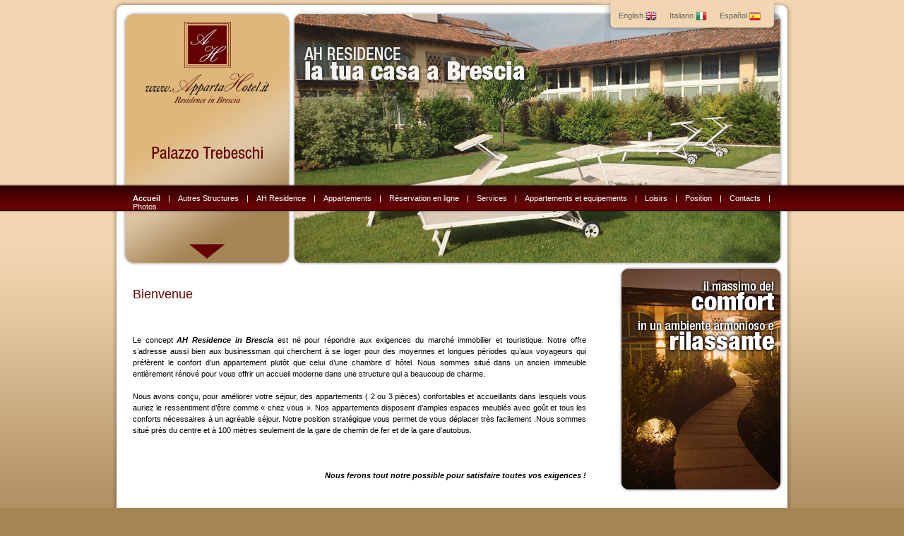

--- FILE ---
content_type: text/html
request_url: http://appartahotel.it/fr/palazzo-trebeschi/index.htm
body_size: 4887
content:
<!DOCTYPE html PUBLIC "-//W3C//DTD XHTML 1.0 Transitional//EN" "http://www.w3.org/TR/xhtml1/DTD/xhtml1-transitional.dtd">
<html xmlns="http://www.w3.org/1999/xhtml">
<head>
<meta http-equiv="Content-Type" content="text/html; charset=utf-8" />
<title>Appartamenti Brescia centro affitto appartamenti AH Residence in Brescia</title>
<meta name="description" content="AH Residence in Brescia ti da il benvenuto nel centro di Brescia! Appartamenti in affitto per chi cerca un alloggio a medio e lungo termine o per viaggiatori che preferiscono la comodità di un appartamento ad un hotel. Moderni appartamenti bilocali e trilocali completamente accessoriati situati in un edifico storico interamente rinnovato vicino alla stazione ferroviaria di Brescia ed al centro commerciale Freccia Rossa. Scopri le nostre proposte e la gamma dei nostri servizi!"></meta>
<meta name="keywords" content="appartamenti brescia centro affitto appartamento brescia affitto appartamenti arredati brescia appartamenti corredati affitto brescia centro residence brescia centro residence appartamenti brescia appartamento affitto lungo periodo appartamenti affitto breve periodo affitto appartamento bilocale brescia centro affitto appartamenti bilocali brescia centro affitto appartamento trilocale brescia centro affitto appartamenti trilocali brescia centro appartamenti affitto brescia zona industriale appartamenti affitto brescia  zona fiera appartamenti affitto brescia campogrande appartamenti affitto brescia ovest residence brescia zona fiera residence brescia ovest residence brescia zona industriale residence brescia appartamenti con cucina brescia appartamento con soggiorno brescia appartamenti con tv brescia residence appartamenti con connessione internet wireless adsl brescia residence appartamenti con bagno affitto appartamenti con doccia brescia affitto appartamento con aria condizionata brescia residence appartamenti con parcheggio brescia affitto appartamenti con garage brescia centro appartamenti brescia zona freccia rossa residence appartamenti affitto servizio pulizia appartamento servizio cambio biancheria residence affitto appartamenti completi di utenze brescia centro freccia rossa"></meta>
<meta name="rating" content="SAFE FOR KIDS"></meta>
<meta name="publisher" content="Gestioni Plus S.r.l."></meta>
<meta name="author" content="Gestioni Plus S.r.l."></meta>
<meta name="copyright" content="(C) Gestioni Plus S.r.l."></meta>
<meta name="audience" content="all"></meta>
<meta name="page-type" content="Public Web Page"></meta>
<link href="../../css/styles.css" rel="stylesheet" type="text/css" />
<!--Lightbox-->
<script type="text/javascript" src="../../scripts/lightbox/js/prototype.js"></script>
<script type="text/javascript" src="../../scripts/lightbox/js/scriptaculous.js?load=effects"></script>
<script type="text/javascript" src="../../scripts/lightbox/js/lightbox.js"></script>
<link rel="stylesheet" href="../../scripts/lightbox/css/lightbox.css" type="text/css" media="screen" />
<!--END Lightbox-->
<!--Image Slideshow-->
<link rel="stylesheet" type="text/css" media="screen" href="../../scripts/ImageSlideshow/image-slideshow.css">
<SCRIPT type="text/javascript" src="../../scripts/ImageSlideshow/image-slideshow.js"></SCRIPT>
<!--END Image Slideshow-->
<script type="text/javascript">
var _iub = _iub || [];
_iub.csConfiguration = {"ccpaAcknowledgeOnDisplay":true,"ccpaApplies":true,"consentOnContinuedBrowsing":false,"enableCcpa":true,"floatingPreferencesButtonDisplay":"bottom-right","invalidateConsentWithoutLog":true,"perPurposeConsent":true,"siteId":2552406,"whitelabel":false,"cookiePolicyId":49585982,"lang":"fr", "banner":{ "acceptButtonDisplay":true,"closeButtonRejects":true,"customizeButtonDisplay":true,"explicitWithdrawal":true,"position":"bottom","rejectButtonDisplay":true }};
</script>
<script type="text/javascript" src="//cdn.iubenda.com/cs/ccpa/stub.js"></script>
<script type="text/javascript" src="//cdn.iubenda.com/cs/iubenda_cs.js" charset="UTF-8" async></script>
</head>

<body class="bodybgpalazzotrebeschi">
<div id="Wrapper">
  <div id="MainContainer">
  <img src="../../images/mainbox_top.png" width="964" height="16" class="floatleft" alt="appartamenti brescia centro affitto appartamenti brescia appartahotel" />
    <div id="MainImgContainer">
    <a href="index.htm" title="AH Residence a Brescia appartamenti completi arredati e corredati con parcheggio nel centro città"><img src="../../images/logo_palazzo-trebeschi.png" alt="appartamenti brescia locazione appartamenti brescia centro lombardia appartamenti arredati corredati tutto compreso" width="240" height="361" border="0" class="logo" /></a>
      <div class="imageSlideshowHolder" id="imageSlideshowHolder">
      <img src="../../images/palazzo-trebeschi/mainimg_home-estate.jpg" width="696" height="361" alt="appartamento con cucina appartamento con camera matrimoniale brescia centro appartahotel" />
      <img src="../../images/palazzo-trebeschi/mainimg_home01.jpg" width="696" height="361" alt="appartamento con cucina appartamento con camera matrimoniale brescia centro appartahotel" />
      <img src="../../images/palazzo-trebeschi/mainimg_home02.jpg" width="696" height="361" alt="appartamento con ascensore appartamento con bagno doccia brescia affitto appartamento brescia centro appartahotel" />
      <img src="../../images/palazzo-trebeschi/mainimg_home03.jpg" width="696" height="361" alt="appartamento con ascensore appartamento con bagno doccia brescia affitto appartamento brescia centro appartahotel" />
      <img src="../../images/palazzo-trebeschi/mainimg_home04.jpg" width="696" height="361" alt="appartamento con ascensore appartamento con bagno doccia brescia affitto appartamento brescia centro appartahotel" />
      <img src="../../images/palazzo-trebeschi/mainimg_home05.jpg" width="696" height="361" alt="appartamento con ascensore appartamento con bagno doccia brescia affitto appartamento brescia centro appartahotel" />
      <br class="clearfloat" />
      </div>
      <div id="MainContent">
        <div id="Content">
          <h1>Bienvenue</h1>
          <p>&nbsp;</p>
          <p>Le concept <em><strong>AH Residence in Brescia</strong></em> est né pour répondre aux exigences du marché immobilier et touristique. Notre offre s’adresse aussi bien aux businessman qui cherchent à se loger pour des moyennes et longues périodes qu’aux voyageurs qui préfèrent le confort d’un appartement plutôt que celui d’une chambre d’ hôtel. Nous sommes situé dans un ancien immeuble entièrement rénové  pour vous offrir un accueil moderne dans une structure qui a beaucoup de charme. <br />
          </p>
          <p>&nbsp;</p>
          <p>Nous avons conçu, pour améliorer votre séjour, des appartements ( 2 ou 3 pièces) confortables et accueillants dans lesquels vous auriez le ressentiment d’être comme « chez vous ». Nos appartements disposent d’amples espaces meublés avec goût et tous les conforts nécessaires à un agréable séjour.   Notre position stratégique vous permet de vous déplacer très facilement .Nous sommes situé près du centre et à 100 mètres seulement de la gare de chemin de fer et de la  gare d’autobus. <br />
          </p>
          <p>&nbsp;</p>
          <p>&nbsp;</p>
          <p>&nbsp;</p>
          <p class="floatright"><strong><em>Nous ferons tout notre possible pour satisfaire toutes vos exigences !</em></strong></p>
<p>&nbsp;</p>
          <p>&nbsp;</p>
          <div id="SocialNetworks">
            &nbsp;<br>&nbsp;<br>&nbsp;<br class="clearfloat" />
        </div>
        </div>
        <img src="../../images/palazzo-trebeschi/lateralimage_home01.png" width="233" height="321" class="lateralimage" alt="appartamento brescia centro affitto appartamento brescia appartahotel" />
        </div>
    </div>
    <div id="Bottom" class="bottompalazzotrebeschi">
      <div class="bottomspacer">&nbsp;</div>
      <!--<a href="http://www.rappydrive.it" target="_blank" title="AH Residence appartamenti affitto locazione Brescia partner di Rappydrive"><img src="../../images/logo_rappydrive.png" width="172" height="29" style="margin-top:10px" alt="AH Residence appartamenti affitto locazione Brescia partner di Rappydrive" /></a>
      <div class="bottomspacer">&nbsp;</div>
      <a href="http://www.casapiusrl.com" target="_blank" title="AH Residence appartamenti affitto locazione Brescia partner di Casa+ Srl"><img src="../../images/logo_casa+.png" width="128" height="48" alt="AH Residence appartamenti affitto locazione Brescia partner di Casa+ Srl" /></a>
      <div class="bottomspacer">&nbsp;</div>
      <a href="http://www.csdelgarda.it/" target="_blank" title="AH Residence appartamenti affitto locazione Brescia partner Centro Sportivo del Garda"><img src="../../images/logo_centro-sportivo-del-garda.png" width="218" height="31" style="margin-top:10px" alt="AH Residence appartamenti affitto locazione Brescia partner Centro Sportivo del Garda" /></a> <br class="clearfloat" />-->
    </div>
    <br class="clearfloat" />
  </div>
</div>
<div id="Footer">
  <p><strong>AH Residence in Brescia</strong> - ACH Gestioni Srl - Via Corf&ugrave;, 106 - 25124 Brescia - C.F./P.IVA 04595170988<br />
    Tel. +39 030 24 00 684 - Mobile: +39 340 06 98 405 - <a href="mailto:info@appartahotel.it" title="Scrivi ad appartahotel.it: lo staff di AH Residence è a disposizione per informazioni e prenotazioni">info@appartahotel.it</a> - <a href="http://www.appartahotel.it/" title="appartahotel.it AH Residence appartamenti affitto Brescia bilocali trilocali suite attici Brescia centro">www.appartahotel.it</a></p>
  <p>&copy; ACH Gestioni Srl - Tous droits réservés - <a href="http://www.melyssa.it/" title="AH Residence partner di Melyssa Web Technology siti internet web design software hardware consulenza Brescia"><em>Web &amp; Hosting by Melyssa</em></a></p>
  <p><a href="https://www.iubenda.com/privacy-policy/49585982" class="iubenda-nostyle no-brand iubenda-embed " title="Privacy Policy">Privacy Policy</a> <script type="text/javascript">(function (w,d) {var loader = function () {var s = d.createElement("script"), tag = d.getElementsByTagName("script")[0]; s.src="https://cdn.iubenda.com/iubenda.js"; tag.parentNode.insertBefore(s,tag);}; if(w.addEventListener){w.addEventListener("load", loader, false);}else if(w.attachEvent){w.attachEvent("onload", loader);}else{w.onload = loader;}})(window, document);</script> - <a href="https://www.iubenda.com/privacy-policy/49585982/cookie-policy" class="iubenda-nostyle no-brand iubenda-embed " title="Cookie Policy">Cookie Policy</a> <script type="text/javascript">(function (w,d) {var loader = function () {var s = d.createElement("script"), tag = d.getElementsByTagName("script")[0]; s.src="https://cdn.iubenda.com/iubenda.js"; tag.parentNode.insertBefore(s,tag);}; if(w.addEventListener){w.addEventListener("load", loader, false);}else if(w.attachEvent){w.attachEvent("onload", loader);}else{w.onload = loader;}})(window, document);</script></p>
  <p>&nbsp;</p>
</div>
<!--Languages-->
<div id="LanguageWrapper">
  <div id="LanguageContainer">
    <div id="LanguageContent" class="langpalazzotrebeschi">
    <a href="../../en/palazzo-trebeschi/index.htm" title="AH Residence apartments Brescia Italy - English Version">English <img src="../../images/flag_en.png" alt="AH Residence apartments Brescia Italy - English Version" width="16" height="16" align="absmiddle" /></a>
    &nbsp;&nbsp;&nbsp;&nbsp;
    <a href="../../it/palazzo-trebeschi/index.htm" title="AH Residence appartamenti Brescia Italy - Versione Italiana">Italiano <img src="../../images/flag_it.png" width="16" height="16" align="absmiddle" alt="AH Residence appartamenti Brescia Italy - Versione Italiana" /></a>
    &nbsp;&nbsp;&nbsp;&nbsp;
    <a href="../../es/palazzo-trebeschi/index.htm" title="AH Residence apartments Brescia Italy - Spanish Version">Espa&ntilde;ol <img src="../../images/flag_es.png" width="16" height="16" align="absmiddle" alt="AH Residence appartamenti Brescia Italy - Spanish Version" /></a>
    </div>
  </div>
</div>
<!--end Languages-->
<!--Menu-->
<div id="MenuWrapper">
  <div id="Menu">
    <ul>
      <li><a href="index.htm"><strong>Accueil</strong></a><a href="index.htm" title="Benvenuti da AH Residence Appartamenti in affitto a Brescia, bilocali, trilocali, suite, attici"></a></li>
      <li class="menuspacer">|</li>
      <li><a href="../corporate/appartamenti-brescia-affitto-locazione-strutture.htm">Autres Structures</a></li>
      <li class="menuspacer">|</li>
      <li><a href="appartamenti-brescia-centro-affitto-chisiamo.htm" title="Appartamenti in affitto dallo stile armonioso per sentirti a casa nel centro di Brescia">AH Residence</a></li>
      <li class="menuspacer">|</li>
      <li><a href="appartamenti-brescia-affitto-locazione.htm">Appartements</a><a href="appartamenti-brescia-affitto-locazione.htm" title="Bilocali e trilocali arredati e corredati a Brescia, suite e attici in antichi palazzi ristrutturati nel centro della città"></a></li>
      <li class="menuspacer">|</li>
      <li><a href="appartamenti-affitto-locazione-brescia-prenotazioni.htm">Réservation en ligne</a></li>
      <li class="menuspacer">|</li>
      <li><a href="appartamenti-affitto-locazione-brescia-servizi.htm">Services</a><a href="appartamenti-affitto-locazione-brescia-servizi.htm" title="Appartamenti tutto compreso nel centro di Brescia bilocali e trilocali arredati e corredati a Brescia"></a></li>
      <li class="menuspacer">|</li>
      <li><a href="appartamenti-bilocali-trilocali-brescia-centro-info.htm">Appartements et equipements</a></li>
      <li class="menuspacer">|</li>
      <li><a href="affitto-appartamenti-locazione-brescia-tempolibero.htm">Loisirs</a></li>
      <li class="menuspacer">|</li>
      <li><a href="appartamenti-brescia-centro-affitto-dovesiamo.htm">Position</a></li>
      <li class="menuspacer">|</li>
      <li><a href="appartamenti-brescia-locazione-affitto-contatti.htm">Contacts</a><a href="appartamenti-brescia-locazione-affitto-contatti.htm" title="Contatta AH Residence per informazioni e prenotazioni sugli appartamenti in affitto a Brescia"></a></li>
      <li class="menuspacer">|</li>
      <li><a href="appartamenti-brescia-affitto-appartahotel-photogallery.htm">Photos</a><a href="appartamenti-brescia-affitto-appartahotel-photogallery.htm" title="Visualizza le fotografie degli appartamenti in affitto: AH Residence è l'ideale per il tuo soggiorno a Brescia"></a></li>
    </ul>
    <br class="clearfloat" />
  </div>
</div>
<!--end Menu-->
<!--Initialize Slideshow-->
<SCRIPT type="text/javascript">
initImageGallery('imageSlideshowHolder');
</SCRIPT>
<!--END Initialize Slideshow-->
<!-- Piwik -->
<script type="text/javascript">
var pkBaseURL = (("https:" == document.location.protocol) ? "https://www.melyssa.it/piwik/" : "http://www.melyssa.it/piwik/");
document.write(unescape("%3Cscript src='" + pkBaseURL + "piwik.js' type='text/javascript'%3E%3C/script%3E"));
</script><script type="text/javascript">
try {
var piwikTracker = Piwik.getTracker(pkBaseURL + "piwik.php", 16);
piwikTracker.trackPageView();
piwikTracker.enableLinkTracking();
} catch( err ) {}
</script><noscript><p><img src="http://www.melyssa.it/piwik/piwik.php?idsite=16" style="border:0" alt="" /></p></noscript>
<!-- End Piwik Tracking Code -->
</body>
</html>


--- FILE ---
content_type: text/css
request_url: http://appartahotel.it/css/styles.css
body_size: 1499
content:
body {
	font-family: Arial, Helvetica, sans-serif;
	font-size: 11px;
	margin: 0px;
	padding: 0px;
}
.bodybgvicolostazione {
	background-color: #ad985c;
	background-image: url(../images/bg_body.gif);
	background-repeat: repeat-x;
}
.bodybgpalazzotrebeschi {
	background-color: #A68555;
	background-image: url(../images/bg_body-trebeschi.gif);
	background-repeat: repeat-x;
}
.bodybgcorporate {
	background-color: #640203;
	background-image: url(../images/bg_indexcontent.gif);
	background-repeat: repeat-x;
}

.clearfloat {
	clear:both;
	height:0;
	font-size: 1px;
	line-height: 0px;
}
h1 {
	font-size: 18px;
	font-weight: normal;
	color: #640203;
	margin: 0px;
	padding: 0px;
}
h2 {
	font-size: 14px;
	font-weight: normal;
	color: #640203;
	margin: 0px;
	padding-top: 0px;
	padding-right: 0px;
	padding-bottom: 10px;
	padding-left: 0px;
}
.floatleft {
	float: left;
}
.floatright {
	float: right;
}

#Wrapper {
	width: 100%;
}
#MainContainer {
	width: 964px;
	margin-right: auto;
	margin-left: auto;
}
#MainImgContainer {
	background-image: url(../images/mainbox_bg.png);
	background-repeat: repeat-y;
	float: left;
	width: 964px;
}
.logo {
	margin-left: 15px;
	float: left;
}
#MainContent {
	float: left;
	width: 964px;
}
#Content {
	float: left;
	width: 642px;
	padding-right: 30px;
	padding-left: 30px;
	padding-top: 30px;
}
#Content p {
	margin: 0px;
	text-align: justify;
	line-height: 1.5em;
}
#Content h1 {
	padding-bottom: 30px;
}
#SocialNetworks {
	width: 220px;
	float: right;
	color: #333;
}
.lateralimage {
	margin-left: 16px;
}
#Bottom {
	float: left;
	height: 68px;
	width: 964px;
	padding-top: 15px;
}
#Bottom.bottomvicolostazione {
	background-image: url(../images/mainbox_bottom.png);
}
#Bottom.bottompalazzotrebeschi {
	background-image: url(../images/mainbox_bottom-palazzotrebeschi.png);
}
#Bottom.bottomcorporate {
	background-image: url(../images/mainbox_bottom-corporate.png);
}

#Bottom img {
	border-top-style: none;
	border-right-style: none;
	border-bottom-style: none;
	border-left-style: none;
	float: left;
}
.bottomspacer {
	float: left;
	padding-left: 110px;
}
#Footer {
	color: #504628;
	text-align: center;
}
#Footer.footercorporate {
	color: #999;
	text-align: center;
}

#Footer a {
	color: #504628;
	font-weight: bold;
	text-decoration: none;
}
#Footer.footercorporate a {
	color: #AF7D7E;
	font-weight: bold;
	text-decoration: none;
}

#Footer a:hover {
	color: #ECD79A;
	font-weight: bold;
	text-decoration: none;
}
#Footer.footercorporate a:hover {
	color: #C7A4A4;
	font-weight: bold;
	text-decoration: none;
}

#LanguageWrapper {
	width: 100%;
	position: absolute;
	top: 0px;
	z-index: 20;
}
#LanguageContainer {
	width: 964px;
	margin-right: auto;
	margin-left: auto;
}
#LanguageContent {
	height: 32px;
	/*width: 168px;*/
	color: #666;
	padding-top: 15px;
	/*padding-left: 40px;*/
	padding-left: 48px;
	/*margin-left: 756px;*/
	margin-left: 670px;
}

#LanguageContent.langvicolostazione {
	background-image: url(../images/languagetab.png);
	background-repeat: no-repeat;
}
#LanguageContent.langpalazzotrebeschi {
	background-image: url(../images/languagetab-palazzotrebeschi.png);
	background-repeat: no-repeat;
}
#LanguageContent.langcorporate {
	background-image: url(../images/languagetab-corporate.png);
	background-repeat: no-repeat;
	width: 324px;
}

#LanguageContent img {
	border-top-style: none;
	border-right-style: none;
	border-bottom-style: none;
	border-left-style: none;
}

#LanguageContent a {
	color: #666;
	text-decoration: none;
}

#LanguageContent.langcorporate a {
	color: #CCC;
	text-decoration: none;
}

#LanguageContent a:hover {
	color: #F60;
	text-decoration: none;
}
#LanguageContent a.vedistrutture{
	padding-right: 20px;
	color: #640203;
}
#LanguageContent a.vedistrutture:hover {
	color: #666;
}



#MenuWrapper {
	background-image: url(../images/bg_menu.png);
	background-repeat: repeat-x;
	height: 42px;
	position: absolute;
	top: 260px;
	width: 100%;
	z-index: 30;
}
#Menu {
	width: 964px;
	margin-right: auto;
	margin-left: auto;
	color: #FFF;
}
#Menu ul {
	list-style-type: none;
	margin: 0px;
	padding-top: 15px;
	padding-right: 0px;
	padding-bottom: 0px;
	padding-left: 30px;
}
#Menu ul.esp {
	list-style-type: none;
	margin: 0px;
	padding-top: 15px;
	padding-right: 0px;
	padding-bottom: 0px;
	padding-left: 15px;
}
#Menu.menucorporate ul {
	list-style-type: none;
	margin: 0px;
	padding-top: 15px;
	padding-right: 0px;
	padding-bottom: 0px;
	padding-left: 45px;
}
#Menu.menucorporate ul.esp {
	list-style-type: none;
	margin: 0px;
	padding-top: 15px;
	padding-right: 0px;
	padding-bottom: 0px;
	padding-left: 17px;
}

#Menu li {
	float: left;
}

#Menu li.menuspacer {
	padding-right: 11px;
	padding-left: 11px;
}
#Menu li.menuspacer.esp {
	padding-right: 5px;
	padding-left: 5px;
}
#Menu.menucorporate li.menuspacer {
	padding-right: 38px;
	padding-left: 38px;
}
#Menu.menucorporate li.menuspacer.esp {
	padding-right: 35px;
	padding-left: 35px;
}

#Menu a {
	color: #FFF;
	text-decoration: none;
}
#Menu a:hover {
	color: #FFF;
	text-decoration: underline;
}
#Gallery {
	width: 642px;
}
#Gallery img {
	border-top-style: none;
	border-right-style: none;
	border-bottom-style: none;
	border-left-style: none;
	float: left;
}
#Gallery img.imgphotogallery {
	padding-left: 11px;
	padding-bottom: 11px;
}
form div.formtitle {
	float: left;
	width: 125px;
	padding-left: 20px;
	padding-top: 5px;
}
form input ,textarea,select{
	float: left;
	height: 20px;
	width: 160px;
	font-family: Arial, Helvetica, sans-serif;
	font-size: 11px;
	margin-bottom: 10px;
}
#BadgeHolder {
	padding-top: 30px;
	width: 495px;
	padding-left: 255px;
}
#MiniGallery img.imgphotogallery {
	margin-left: 11px;
}
#MiniGallery img {
	margin-bottom: 11px;
	border-top-style: none;
	border-right-style: none;
	border-bottom-style: none;
	border-left-style: none;
	float: left;
}


--- FILE ---
content_type: text/css
request_url: http://appartahotel.it/scripts/ImageSlideshow/image-slideshow.css
body_size: 223
content:
	/* CSS FOR SLIDESHOW SCRIPT */
	.imageSlideshowHolder,.imageSlideshowHolder_left{
	width:696px;	/* Image width */
	height:361px;	/* Image height */
	position:relative;	/* Don't remove this line */
	float: left;
	}
	/* Don't change these values */
	.imageSlideshowHolder img{
		position:absolute;
		left:0px;
		top:0px;
	}


--- FILE ---
content_type: application/javascript
request_url: http://appartahotel.it/scripts/ImageSlideshow/image-slideshow.js
body_size: 1779
content:
/************************************************************************************************************
Ajax dynamic content
Copyright (C) November, 2005  DTHMLGoodies.com, Alf Magne Kalleland

This library is free software; you can redistribute it and/or
modify it under the terms of the GNU Lesser General Public
License as published by the Free Software Foundation; either
version 2.1 of the License, or (at your option) any later version.

This library is distributed in the hope that it will be useful,
but WITHOUT ANY WARRANTY; without even the implied warranty of
MERCHANTABILITY or FITNESS FOR A PARTICULAR PURPOSE.  See the GNU
Lesser General Public License for more details.

You should have received a copy of the GNU Lesser General Public
License along with this library; if not, write to the Free Software
Foundation, Inc., 51 Franklin Street, Fifth Floor, Boston, MA  02110-1301  USA

Dhtmlgoodies.com., hereby disclaims all copyright interest in this script
written by Alf Magne Kalleland.

Alf Magne Kalleland, 2006
Owner of DHTMLgoodies.com


************************************************************************************************************/	
var slideshow2_noFading = false;
var slideshow2_timeBetweenSlides = 3000;	// Amount of time between each image(1000 = 1 second)
var slideshow2_fadingSpeed = 10;	// Speed of fading	(Lower value = faster)


var slideshow2_stats = new Array();

var slideshow2_slideIndex = new Array();	// Index of current image shown
var slideshow2_slideIndexNext = new Array();	// Index of next image shown
var slideshow2_imageDivs = new Array();	// Array of image divs(Created dynamically)
var slideshow2_currentOpacity = new Array();	// Initial opacity
var slideshow2_imagesInGallery = new Array();	// Number of images in gallery
var Opera = navigator.userAgent.indexOf('Opera')>=0?true:false;
function createParentDivs(imageIndex,divId)
{
	if(imageIndex==slideshow2_imagesInGallery[divId]){	
		showGallery(divId);
	}else{
		var imgObj = document.getElementById(divId + '_' + imageIndex);	
		if(Opera)imgObj.style.position = 'static';
		if(!slideshow2_imageDivs[divId])slideshow2_imageDivs[divId] = new Array();
		slideshow2_imageDivs[divId][slideshow2_imageDivs[divId].length] =  imgObj;

		imgObj.style.visibility = 'hidden';	
		imageIndex++;
		createParentDivs(imageIndex,divId);	
	}		
}

function showGallery(divId)
{
	if(slideshow2_slideIndex[divId]==-1)slideshow2_slideIndex[divId]=0; else slideshow2_slideIndex[divId]++;	// Index of next image to show
	if(slideshow2_slideIndex[divId]==slideshow2_imageDivs[divId].length)slideshow2_slideIndex[divId]=0;
	slideshow2_slideIndexNext[divId] = slideshow2_slideIndex[divId]+1;	// Index of the next next image
	if(slideshow2_slideIndexNext[divId]==slideshow2_imageDivs[divId].length)slideshow2_slideIndexNext[divId] = 0;

	
	slideshow2_currentOpacity[divId]=100;	// Reset current opacity

	// Displaying image divs
	slideshow2_imageDivs[divId][slideshow2_slideIndex[divId]].style.visibility = 'visible';
	if(Opera)slideshow2_imageDivs[divId][slideshow2_slideIndex[divId]].style.display = 'inline';
	if(navigator.userAgent.indexOf('Opera')<0){
		slideshow2_imageDivs[divId][slideshow2_slideIndexNext[divId]].style.visibility = 'visible';
	}
	
	if(document.all){	// IE rules
		slideshow2_imageDivs[divId][slideshow2_slideIndex[divId]].style.filter = 'alpha(opacity=100)';
		slideshow2_imageDivs[divId][slideshow2_slideIndexNext[divId]].style.filter = 'alpha(opacity=1)';
	}else{
		slideshow2_imageDivs[divId][slideshow2_slideIndex[divId]].style.opacity = 0.99;	// Can't use 1 and 0 because of screen flickering in FF
		slideshow2_imageDivs[divId][slideshow2_slideIndexNext[divId]].style.opacity = 0.01;
	}		
	

	setTimeout('revealImage("' + divId + '")',slideshow2_timeBetweenSlides);		
}

function revealImage(divId)
{

	if(slideshow2_noFading){
		slideshow2_imageDivs[divId][slideshow2_slideIndex[divId]].style.visibility = 'hidden';
		if(Opera)slideshow2_imageDivs[divId][slideshow2_slideIndex[divId]].style.display = 'none';
		showGallery(divId);
		return;
	}
	slideshow2_currentOpacity[divId]--;
	if(document.all){
		slideshow2_imageDivs[divId][slideshow2_slideIndex[divId]].style.filter = 'alpha(opacity='+slideshow2_currentOpacity[divId]+')';
		slideshow2_imageDivs[divId][slideshow2_slideIndexNext[divId]].style.filter = 'alpha(opacity='+(100-slideshow2_currentOpacity[divId])+')';
	}else{
		slideshow2_imageDivs[divId][slideshow2_slideIndex[divId]].style.opacity = Math.max(0.01,slideshow2_currentOpacity[divId]/100);	// Can't use 1 and 0 because of screen flickering in FF
		slideshow2_imageDivs[divId][slideshow2_slideIndexNext[divId]].style.opacity = Math.min(0.99,(1 - (slideshow2_currentOpacity[divId]/100)));
	}
	if(slideshow2_currentOpacity[divId]>0){
		setTimeout('revealImage("' + divId + '")',slideshow2_fadingSpeed);
	}else{
		slideshow2_imageDivs[divId][slideshow2_slideIndex[divId]].style.visibility = 'hidden';	
		if(Opera)slideshow2_imageDivs[divId][slideshow2_slideIndex[divId]].style.display = 'none';		
		showGallery(divId);
	}
}

function initImageGallery(divId)
{
	var slideshow2_galleryContainer = document.getElementById(divId);
	
	
	slideshow2_slideIndex[divId] = -1;
	slideshow2_slideIndexNext[divId] = false;
	
	var galleryImgArray = slideshow2_galleryContainer.getElementsByTagName('IMG');
	for(var no=0;no<galleryImgArray.length;no++){
		galleryImgArray[no].id = divId + '_' + no;
	}
	
	slideshow2_imagesInGallery[divId] = galleryImgArray.length;
	createParentDivs(0,divId);		
	
}